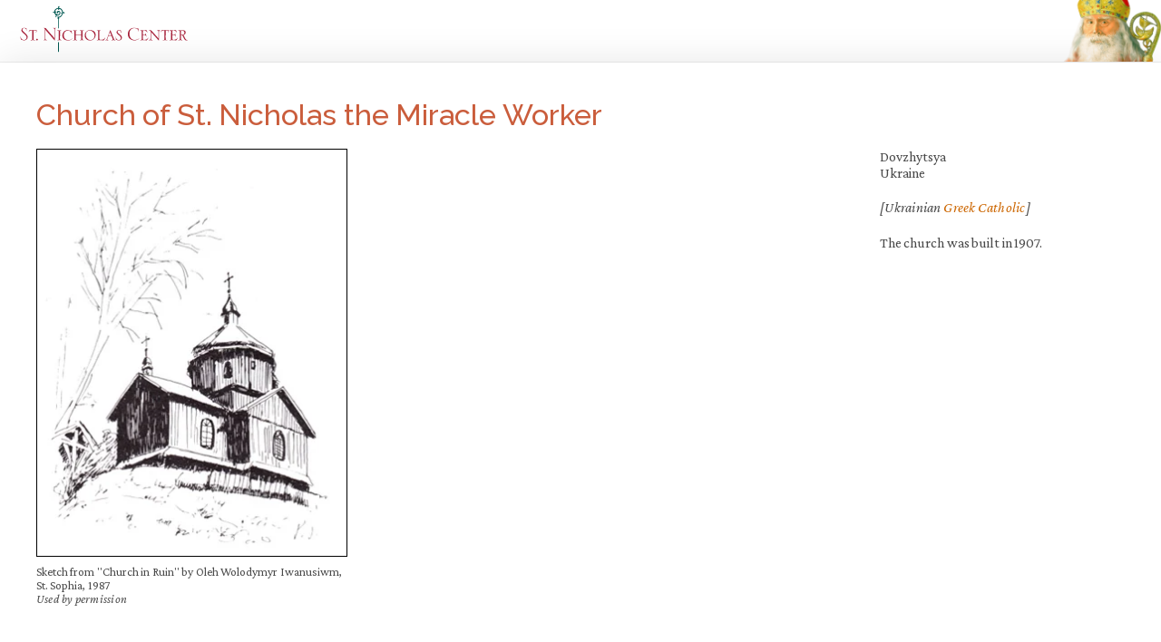

--- FILE ---
content_type: text/html; charset=UTF-8
request_url: https://www.stnicholascenter.org/gazetteer/6731
body_size: 2277
content:
      <!DOCTYPE html>
<html lang="en-us" class="no-js">
<head>
    <meta charset="utf-8">
  <meta name="viewport" content="width=device-width, initial-scale=1.0, shrink-to-fit=no"/>
  <title>Church of St. Nicholas the Miracle Worker ::: St. Nicholas Center</title>
  <script>(function(H){"use strict";H.className=H.className.replace(/(\s|^)no-js(\s|$)/,"$1js$2")})(document.documentElement);</script>
    <!-- Global site tag (gtag.js) - Google Analytics -->
  <script async src="https://www.googletagmanager.com/gtag/js?id=G-EKX71048LR"></script>
  <script>
    window.dataLayer = window.dataLayer || [];
    function gtag(){dataLayer.push(arguments);}
    gtag('js', new Date());
    gtag('config', 'G-EKX71048LR');
  </script>
  <meta name="description" content="">
  <meta name="keywords" content="">
  <meta name="robots" content="index,follow">
  <meta name="p:domain_verify" content="34d68b16503954f729e0c52d08dc3af4" />
  <link rel="shortcut icon" href="/assets/images/site-icons/icon-96x96.png" />
  <link rel="apple-touch-icon" href="/assets/images/site-icons/icon-192x192.png">
  <link rel="manifest" href="/manifest.webmanifest">
  <link rel="canonical" href="https://www.stnicholascenter.org/gazetteer/6731" />

          <link rel="mask-icon" href="/assets/images/site-icons/safari-mask.svg" color="#006F66">
  <link rel="preconnect" href="https://fonts.googleapis.com">
<link rel="dns-prefetch" href="https://fonts.gstatic.com">
<link rel="dns-prefetch" href="https://fonts.googleapis.com">
    <script>
    (function () {
      if ("fonts" in document) {
        document.scripts[0].insertAdjacentHTML('beforebegin',
          "<link rel='preload' href='https://fonts.googleapis.com/css2?family=Crimson+Pro:ital,wght@0,400..700;1,400&family=Raleway:wght@500;700&display=swap' as='style' type='text/css'>".concat(
          "<link rel='preload' href='/assets/css/ubuntu-m-webfont.woff2' as='font' type='font/woff2' crossorigin>",
          "<link rel='stylesheet' href='https://fonts.googleapis.com/css2?family=Crimson+Pro:ital,wght@0,400..700;1,400&family=Raleway:wght@500;700&display=swap'>")
        )
        if (sessionStorage.fontsLoadedCriticalFoftPreloaded) {
          document.documentElement.classList.add('wf-active')
          document.documentElement.classList.add('wf-base-active')
          return
        }
        Promise.all(    [
      document.fonts.load("1em 'Crimson Pro'"),
      document.fonts.load("500 1em Raleway"),
    ]
  )
        .then(function () {
          document.documentElement.classList.add('wf-base-active')
          Promise.all(    [
      document.fonts.load("700 1em Raleway"),
      document.fonts.load("1em Ubuntu-asterisk", "*")
    ]
  )
          .then(function () {
            document.documentElement.classList.add('wf-active')
            sessionStorage.fontsLoadedCriticalFoftPreloaded = true
          }).catch(function(error) {
            document.documentElement.classList.add('wf-inactive')
            console.log(error.message)
          })
        })
      } else {
       WebFontConfig = {
          google: {
            families: ['Crimson Pro:400,700,400i,700i', 'Raleway:500,700']
          }
       };

       (function(d) {
          var wf = d.createElement('script'), s = d.scripts[0];
          wf.src = '/assets/javascripts/webfont.js';
          wf.async = true;
          s.parentNode.insertBefore(wf, s);
       })(document);
      }
    })()
  </script>
    <link rel="stylesheet" type="text/css" href="/assets/css/stylesheet.css?v=">
  
        
      <link rel="stylesheet" type="text/css" href="/assets/css/gazetteer.css">
    <script>StNick={}</script>
  <script src="/assets/javascripts/focuser.js" async defer></script>
  <script src="/assets/javascripts/glossary.js" async defer></script>
  <script src="/assets/javascripts/application.js" async defer></script>
</head>
<body data-type="collection-entry" data-subtype="gazetteer-entry">
<div class="is-hidden">
<iframe src="https://www.stnicholascenter.org/assets/images/sprite.svg" onload="if(this.contentDocument && this.contentDocument.childNodes){this.parentNode.insertBefore(this.contentDocument.childNodes[0], this); this.parentNode.removeChild(this);}"></iframe>
</div>
<header class="modal-masthead">
  <a href="/"><img class="modal-header-logo" src="/assets/images/logo-responsive.svg" alt="St. Nicholas Center"></a>
</header>
<main data-id="90408">
  <div class="content">
    <nav class="admin-nav" style="display: none;">
  <a href="https://www.stnicholascenter.org/logout">Log out</a>
</nav>
      <article class="collection-entry collection-entry--gazetteer-entry">
        <header>
                    <h1 class="collection-entry-title">Church of St. Nicholas the Miracle Worker</h1>
                  </header>
        <div class="collection-entry-content">
          <aside class="photos">
                                                
  <figure class="active">
          <div class="collection-entry-photo-wrapper collection-entry-photo-wrapper--bordered" style="max-width: 343px;">
        <div class="aspect" style="padding-bottom: 131.19533527697%;">
          <img loading="lazy" alt="" src="/media/gazetteer/europe/eastern-europe/ukraine/dovzhytsya.jpg?fit=max&w=590&or=1" class="collection-entry-photo">
        </div>
      </div>
        <figcaption>
              <div class="photo-caption">Sketch from "Church in Ruin" by Oleh Wolodymyr Iwanusiwm, St. Sophia, 1987</div>
                          <div class="photo-credit">
          Used by permission
        </div>
          </figcaption>
  </figure>
<nav>
      <img loading="lazy" alt="" src="/media/gazetteer/europe/eastern-europe/ukraine/dovzhytsya.jpg?fit=crop&w=50&h=80&or=1">
  </nav>
          </aside>
          <section class="description">
            <p class="h-card">
              <span class="p-locality">Dovzhytsya</span>                            <span class="p-country">Ukraine</span>
            </p>
            <p class="denomination">[Ukrainian Greek Catholic]</p>                        The church was built in 1907.          </section>
        </div>
      </article>
    </div>
  </main>
  <footer class="modal-footer">
    ©2026 St. Nicholas Center
  </footer>
  <script defer src="https://static.cloudflareinsights.com/beacon.min.js/vcd15cbe7772f49c399c6a5babf22c1241717689176015" integrity="sha512-ZpsOmlRQV6y907TI0dKBHq9Md29nnaEIPlkf84rnaERnq6zvWvPUqr2ft8M1aS28oN72PdrCzSjY4U6VaAw1EQ==" data-cf-beacon='{"version":"2024.11.0","token":"fc87d5786df644f891c647f02b3e5a8b","server_timing":{"name":{"cfCacheStatus":true,"cfEdge":true,"cfExtPri":true,"cfL4":true,"cfOrigin":true,"cfSpeedBrain":true},"location_startswith":null}}' crossorigin="anonymous"></script>
</body>
  </html>


--- FILE ---
content_type: text/css
request_url: https://www.stnicholascenter.org/assets/css/gazetteer.css
body_size: 133
content:
/****************************
 * Gazetteer Entries
 ***************************/
.collection-entry--gazetteer-entry .p-country {
  display: block;
}
body[data-section=gazetteer] .collection-items .photo {
  height: 180px;
  max-height: 180px;
  max-width: 115px;
  width: 100%;
}
body[data-section=gazetteer] .collection-items img {
  max-height: 180px;
  object-fit: cover;
  object-position: center;
}

body[data-section=gazetteer] .collection-categories li path {
  fill: #a85d26;
  stroke: none;
}
body[data-section=gazetteer] .collection-categories li:nth-child(5n) path {
  fill: #eb9d0f;
}
body[data-section=gazetteer] .collection-categories li:nth-child(5n + 1) path {
  fill: #df6a00;
}
body[data-section=gazetteer] .collection-categories li:nth-child(5n + 2) path {
  fill: #9f5824;
}
body[data-section=gazetteer] .collection-categories li:nth-child(5n + 3) path {
  fill: #b7ac7f;
}
body[data-section=gazetteer] .collection-categories li:nth-child(5n + 4) path {
  fill: #b36328;
}

@media screen and (min-width: 414px) {
  body[data-section=gazetteer] .collection-items {
    justify-content: space-between;
    grid-gap: 0;
    grid-template-columns: repeat(2, 150px);
  }
  body[data-section=gazetteer] .collection-items > li {
    flex-basis: calc(150px + 2rem);
  }
}
@media screen and (min-width: 568px) {
  body[data-section=gazetteer] .collection-items {
    grid-gap: 0.5rem;
    grid-template-columns: repeat(3, 150px);
  }
}
@media screen and (min-width: 736px) and (hover: none), screen and (min-width: 986px), print and (min-width: 5in) {
  body[data-section=gazetteer] .collection-items {
    grid-gap: 1.25rem;
    grid-template-columns: repeat(4, 150px);
  }
}
@media screen and (min-width: 1280px), print and (min-width: 8in) {
  body[data-section=gazetteer] .collection-items {
    grid-template-columns: repeat(5, 150px);
  }
}
